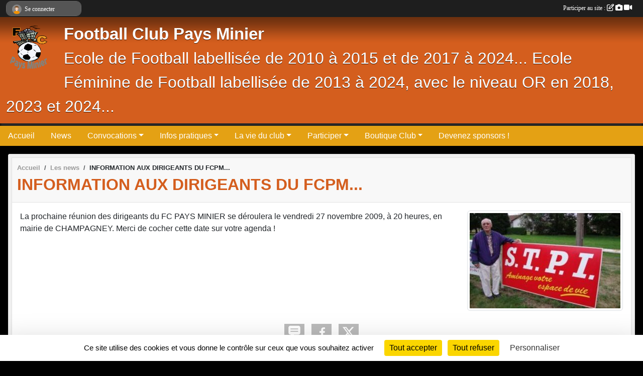

--- FILE ---
content_type: text/html; charset=UTF-8
request_url: https://www.fcpaysminier.com/actualites-du-club/information-aux-dirigeants-du-fcpm-194384
body_size: 6794
content:
<!DOCTYPE html>
<html lang="fr" class="Arial uppercasable">
<head>
    <base href="https://www.fcpaysminier.com/">
    <meta charset="utf-8">
    <meta http-equiv="Content-Type" content="text/html; charset=utf-8">
    <title>INFORMATION AUX DIRIGEANTS DU FCPM... - Football Club Pays Minier</title>
    <meta name="description" content="La prochaine réunion des dirigeants du FC PAYS MINIER se déroulera le vendredi 27 novembre 2009, à 20 heures, en mairie de CHAMPAGNEY.

Merci de cocher cette date sur votre agenda !">
    <meta name="viewport" content="width=device-width, initial-scale=1, maximum-scale=1">
    <meta name="csrf-token" content="MXNVJBnP3lSIpYDRKyP2yVRAUDJwpyzma7lAfFEJ">
    <meta name="apple-itunes-app" content="app-id=890452369">

    <link rel="shortcut icon" type="image/png" href="/media/uploaded/sites/3792/association/638721a13021a_LOGOFCPMA1.png">    
    <link rel="apple-touch-icon" sizes="152x152" href="/mu-152/3792/association/638721a13021a_LOGOFCPMA1.png">
    <link rel="apple-touch-icon" sizes="180x180" href="/mu-180/3792/association/638721a13021a_LOGOFCPMA1.png">
    <link rel="apple-touch-icon" sizes="167x167" href="/mu-167/3792/association/638721a13021a_LOGOFCPMA1.png">
    <meta name="msapplication-TileImage" content="/mu-180/3792/association/638721a13021a_LOGOFCPMA1.png">


    <link rel="manifest" href="/manifest.json">
    <meta name="apple-mobile-web-app-title" content="Football Club Pays Minier">

 
    <meta property="og:image" content="https://www.fcpaysminier.com/media/uploaded/sites/3792/actualite/117064.jpg">
    <meta property="og:title" content="INFORMATION AUX DIRIGEANTS DU FCPM...">
    <meta property="og:url" content="https://www.fcpaysminier.com/actualites-du-club/information-aux-dirigeants-du-fcpm-194384">
    <meta property="og:description" content="La prochaine réunion des dirigeants du FC PAYS MIN...">


    <link rel="alternate" type="application/rss+xml" title="Football Club Pays Minier - Les news" href="/rss/news">
    <link rel="alternate" type="application/rss+xml" title="Football Club Pays Minier - Les évènements" href="/rss/evenement">


<link type="text/css" rel="stylesheet" href="css/bootstrap.5.3.2/bootstrap.min.css">

<link type="text/css" rel="stylesheet" href="css/fontawesome-free-6.5.1-web/css/all.min.css">

<link type="text/css" rel="stylesheet" href="css/barre-noire.css">

<link type="text/css" rel="stylesheet" href="css/common.css">

<link type="text/css" rel="stylesheet" href="css/design-1.css">

<link type="text/css" rel="stylesheet" href="js/fancybox.5.0.36/fancybox.css">

<link type="text/css" rel="stylesheet" href="fonts/icons.css">

    <script src="js/bootstrap.5.3.2/bootstrap.bundle.min.js?tm=1736255796"></script>
    <script src="js/jquery-3.7.1.min.js?tm=1736255796"></script>
    <script src="js/advert.js?tm=1736255796"></script>

     <script src="/tarteaucitron/tarteaucitron.js"></script>
    <script src="/tarteaucitron/tarteaucitron-services.js"></script>
    <script>
        tarteaucitron.init({
            "privacyUrl": "", /* Privacy policy url */

            "hashtag": "#tarteaucitron", /* Open the panel with this hashtag */
            "cookieName": "tarteaucitron", /* Cookie name */

            "orientation": "bottom", //  "middle", /* Banner position (top - bottom) */

            "showAlertSmall": false, /* Show the small banner on bottom right */
            "cookieslist": false, /* Show the cookie list */

            "showIcon": false, /* Show cookie icon to manage cookies */
            "iconPosition": "BottomRight", /* BottomRight, BottomLeft, TopRight and TopLeft */

            "adblocker": false, /* Show a Warning if an adblocker is detected */

            "DenyAllCta" : true, /* Show the deny all button */
            "AcceptAllCta" : true, /* Show the accept all button when highPrivacy on */
            "highPrivacy": true, /* HIGHLY RECOMMANDED Disable auto consent */

            "handleBrowserDNTRequest": false, /* If Do Not Track == 1, disallow all */

            "removeCredit": true, /* Remove credit link */
            "moreInfoLink": true, /* Show more info link */
            "useExternalCss": false, /* If false, the tarteaucitron.css file will be loaded */

            "readmoreLink": "", /* Change the default readmore link */

            "mandatory": true, /* Show a message about mandatory cookies */
        });
        
    </script> 
</head>
<body class="colonne_widget_double actualites_detail_du-club bg-type-none no-bandeau no-orientation fixed-footer users-rounded filters-select is-couleur2-lumineuse"  style="--color1: rgb(212, 94, 30);--color2: rgb(228, 161, 20);--color1-light: rgba(212, 94, 30,0.05);--color1-declined: rgb(244,126,62);--color2-declined: rgb(196,129,0);--title-color: rgb(255, 255, 255);--color1-bkg-texte1: rgb(255,254,190);--color1-bkg-texte2: rgb(68,1,0);--background-color: rgb(0, 0, 0);--logo-size: 100px;--title-px: 60;--title-size: 2.5em;--slogan-size: 2em;--title-size-coef1: 0,41666666666667;--title-size-coef2: 10;--color1r: 212;--color1g: 94;--color1b: 30;--max-width: 1400px;--bandeau-w: 100%;--bandeau-h: auto;--bandeau-x: 0px;--bandeau-y: 0px;--bandeau-max-height: 245.614px;" >
        <div id="wrap">
    <div id="a2hs" class="bg-dark d-sm-none">
    <div class="container-fluid py-3 maxwidth">
        <div class="row">
            <div class="col-6 text-white">
                <img src="/images/common/mobile-app.png" class="img-thumbnail" style="max-width:30px">
                sportsregions
            </div>
            <div class="col-6 text-end">
                <a href="https://play.google.com/store/apps/details?id=com.initiatives.sportsregions&hl=fr_FR" class="btn btn-sm btn-success">Installer</a>
            </div>
        </div>
    </div>
</div>    <header id="header">
        <div class="fond">
            <div id="degrade"></div>
            <div class="container-fluid maxwidth">
                <div class="row">
                    <div class="col" id="logo">
                    
                            <a id="image_logo" href="https://www.fcpaysminier.com" rel="home"><img src="/media/uploaded/sites/3792/association/638721a13021a_LOGOFCPMA1.png" alt="Logo"></a>
                            
                        <div>
                                <p class="longueur_2"><a href="https://www.fcpaysminier.com" rel="home">Football Club Pays Minier</a></p>
      
                            <span class="slogan">Ecole de Football labellisée de 2010 à 2015 et de 2017 à 2024...            Ecole Féminine de Football labellisée de 2013 à 2024,                          avec le niveau OR en 2018, 2023 et 2024...</span>
                        </div>
                    </div>
                </div>
            </div>
        </div>
        
            
            
        <section class="container-fluid px-0 maxwidth">
            <div class="row g-0">
                <div class="col">
                    <nav id="mainmenu" class="allow2lines">
                        <ul class="nav nav-pills">
            
    <li class="nav-item" id="menu_101349">
        <a class="nav-link " href="http://www.fcpaysminier.com/">Accueil</a>
    </li>
            
    <li class="nav-item" id="menu_101061">
        <a class="nav-link " href="https://www.fcpaysminier.com/actualites-du-club">News</a>
    </li>
            
    <li class="nav-item dropdown" id="menu_101413">
        <button class="nav-link dropdown-toggle " data-bs-toggle="dropdown" role="button" aria-haspopup="true" aria-expanded="false">Convocations</button>
        <div class="dropdown-menu">
                            <a class="dropdown-item" href="/en-savoir-plus/u7g-26225" id="menu_101420">U7G</a>
                            <a class="dropdown-item" href="/en-savoir-plus/u8f-66775" id="menu_325088">U8F</a>
                            <a class="dropdown-item" href="/en-savoir-plus/u9g-26222" id="menu_101417">U9G</a>
                            <a class="dropdown-item" href="/en-savoir-plus/u11f-26223" id="menu_101418">U11F</a>
                            <a class="dropdown-item" href="/en-savoir-plus/u11g-26274" id="menu_101565">U11G</a>
                            <a class="dropdown-item" href="/en-savoir-plus/u13f-45921" id="menu_208306">U13F</a>
                            <a class="dropdown-item" href="/en-savoir-plus/u13g-26327" id="menu_101720">U13G</a>
                            <a class="dropdown-item" href="/en-savoir-plus/u15g-26224" id="menu_101419">U15G</a>
                            <a class="dropdown-item" href="/en-savoir-plus/u18f-26328" id="menu_101721">U18F</a>
                            <a class="dropdown-item" href="/en-savoir-plus/u18g-26329" id="menu_101722">U18G</a>
                            <a class="dropdown-item" href="/en-savoir-plus/seniors-f-66122" id="menu_322636">Séniors F</a>
                            <a class="dropdown-item" href="/en-savoir-plus/convocations-seniors-g-a-26121" id="menu_101075">Séniors G (A)</a>
                            <a class="dropdown-item" href="/en-savoir-plus/convocations-seniors-g-b-26122" id="menu_101076">Séniors G (B)</a>
                            <a class="dropdown-item" href="/en-savoir-plus/convocations-seniors-g-c-106454" id="menu_525809">Séniors G (C)</a>
                    </div>
    </li>
            
    <li class="nav-item dropdown" id="menu_101073">
        <button class="nav-link dropdown-toggle " data-bs-toggle="dropdown" role="button" aria-haspopup="true" aria-expanded="false">Infos pratiques</button>
        <div class="dropdown-menu">
                            <a class="dropdown-item" href="/en-savoir-plus/le-club-26126" id="menu_101082">Le club</a>
                            <a class="dropdown-item" href="/en-savoir-plus/categories-pour-la-saison-2024-2025-56090" id="menu_265583">Catégories pour la saison 2025 / 2026</a>
                            <a class="dropdown-item" href="/en-savoir-plus/modalites-dinscription-pour-la-saison-2023-2024-103724" id="menu_511803">Modalités d&#039;inscription pour la saison 2025 / 2026</a>
                            <a class="dropdown-item" href="/en-savoir-plus/montant-des-cotisations-2025-2026-103723" id="menu_511798">Montant des cotisations 2025 / 2026</a>
                            <a class="dropdown-item" href="/en-savoir-plus/entrainements-26125" id="menu_101081">Programmation des entraînements de la saison 2024 / 2025</a>
                            <a class="dropdown-item" href="/en-savoir-plus/liens-utiles-26124" id="menu_101080">Liens utiles</a>
                            <a class="dropdown-item" href="https://www.fcpaysminier.com/contactez-nous" id="menu_101086">Contact et Plan</a>
                    </div>
    </li>
            
    <li class="nav-item dropdown" id="menu_101066">
        <button class="nav-link dropdown-toggle " data-bs-toggle="dropdown" role="button" aria-haspopup="true" aria-expanded="false">La vie du club</button>
        <div class="dropdown-menu">
                            <a class="dropdown-item" href="https://www.fcpaysminier.com/evenements" id="menu_101072">Evénements</a>
                            <a class="dropdown-item" href="https://www.fcpaysminier.com/equipes" id="menu_101071">Equipes</a>
                            <a class="dropdown-item" href="https://www.fcpaysminier.com/photos-du-club" id="menu_101070">Albums photos</a>
                            <a class="dropdown-item" href="https://www.fcpaysminier.com/videos-du-club" id="menu_101069">Albums vidéos</a>
                            <a class="dropdown-item" href="/en-savoir-plus/classements-26118" id="menu_101067">Classements</a>
                    </div>
    </li>
            
    <li class="nav-item dropdown" id="menu_101063">
        <button class="nav-link dropdown-toggle " data-bs-toggle="dropdown" role="button" aria-haspopup="true" aria-expanded="false">Participer</button>
        <div class="dropdown-menu">
                            <a class="dropdown-item" href="https://www.fcpaysminier.com/livre-d-or" id="menu_101064">Livre d or</a>
                            <a class="dropdown-item" href="https://www.fcpaysminier.com/forum" id="menu_101065">Forum</a>
                    </div>
    </li>
            
    <li class="nav-item dropdown" id="menu_482738">
        <button class="nav-link dropdown-toggle " data-bs-toggle="dropdown" role="button" aria-haspopup="true" aria-expanded="false">Boutique Club</button>
        <div class="dropdown-menu">
                            <a class="dropdown-item" href="https://www.fcpaysminier.com/boutique" id="menu_382204">Boutique</a>
                            <a class="dropdown-item" href="https://www.fcpaysminier.com/panier" id="menu_482740">Panier</a>
                    </div>
    </li>
            
    <li class="nav-item" id="menu_644544">
        <a class="nav-link " href="/en-savoir-plus/plaquette-presentation-du-club-139106">Devenez sponsors !</a>
    </li>
</ul>
<form action="#" method="post">
    <select class="form-control form-select" id="navigation-select" name="navigation-select">
        <option value="">Navigation</option>
    </select>
</form>                    </nav>
                </div>
            </div>
        </section>
    </header>
        <div class="container-fluid px-0 px-sm-3 px-xxl-0 pb-5 maxwidth   is_detail   " id="contenu">
                
<div class="row">
    <div class="col-lg-12" id="main-column">
    <section id="main">
        <div class="inner">
            <header id="content-header">
                        <nav aria-label="breadcrumb">
        <ol class="breadcrumb" itemscope itemtype="https://schema.org/BreadcrumbList">
                            <li class="breadcrumb-item " itemprop="itemListElement" itemscope itemtype="https://schema.org/ListItem"><meta itemprop="position" content="1"><a href="https://www.fcpaysminier.com" itemprop="item"><span itemprop="name">Accueil</span></a></li>
                            <li class="breadcrumb-item  interval " itemprop="itemListElement" itemscope itemtype="https://schema.org/ListItem"><meta itemprop="position" content="2"><a href="https://www.fcpaysminier.com/actualites-du-club" itemprop="item"><span itemprop="name">Les news</span></a></li>
                            <li class="breadcrumb-item " itemprop="itemListElement" itemscope itemtype="https://schema.org/ListItem"><meta itemprop="position" content="3"><span itemprop="name">INFORMATION AUX DIRIGEANTS DU FCPM...</span></li>
                    </ol>
    </nav>
                            <h1 ><span>INFORMATION AUX DIRIGEANTS DU FCPM...</span></h1>
                                        <hr class="leon">
</header>            <div class="content">
                                <div class="content  ">
                                        <section class="detail actualites">
                        <div class="container-fluid px-0">
    <div class="row">
        <div class="col-12">
            <p class="infos-publications">
        Publiée
                    le <time datetime="2009-11-03T00:00:00+0100">03 nov. 2009</time>
                                            par <a href="/membres/stephane-besancon-229129">STEPHANE BESANCON</a>
                        </p>
        </div>
    </div>
    <div class="row">
        <div class="col-12">
            <section id="main-content">
        <figure class="illustration">
        <a data-fancybox="images" href="/media/uploaded/sites/3792/actualite/117064.jpg" data-caption="INFORMATION AUX DIRIGEANTS DU FCPM...">
            <img class="img-thumbnail" src="/media/uploaded/sites/3792/actualite/crop_117064.jpg" alt="INFORMATION AUX DIRIGEANTS DU FCPM...">
        </a>
    </figure>
        La prochaine réunion des dirigeants du FC PAYS MINIER se déroulera le vendredi 27 novembre 2009, à 20 heures, en mairie de CHAMPAGNEY.

Merci de cocher cette date sur votre agenda !
</section>
        </div>
    </div>
    <div class="row">
        <div class="col-12">
        </div>
    </div>
    <div class="row">
        <div class="col-12">
            <div id="partage" class="mt-3">
    <h2>Partager sur</h2>
    <div class="partage_block">
        <span class="partage-reseaux-sociaux">
                        <a class="button_commentaire" href="/actualites-du-club/information-aux-dirigeants-du-fcpm-194384#commentaires"><span class="at-icon-wrapper"><svg xmlns="http://www.w3.org/2000/svg" xmlns:xlink="https://www.w3.org/1999/xlink" viewBox="0 0 612 792"  class="at-icon at-icon-facebook" title="Commentaires" alt="Commentaires"><g><path d="M496.679,90H115.224C58.686,90,12.428,136.289,12.428,192.827v236.791c0,56.571,46.256,102.86,102.796,102.86h21.271 l-58.044,149.5c-2.434,6.311-0.288,13.455,5.285,17.331c2.531,1.824,5.479,2.69,8.394,2.69c3.46,0,6.919-1.249,9.674-3.62 c0,0,187.716-165.165,188.292-165.935h206.617c56.604,0,102.859-46.288,102.859-102.859V192.827 C599.539,136.289,553.314,90,496.679,90z M490.882,389.353H114.231v-43.438h376.682v43.438H490.882z M490.882,269.835H114.231 v-43.438h376.682v43.438H490.882z"></g></svg></span><em class="titre">
                                    commenter
                            </em></a>
                                    <button type="button" url="https://www.fcpaysminier.com/actualites-du-club/information-aux-dirigeants-du-fcpm-194384" text="INFORMATION AUX DIRIGEANTS DU FCPM..." class="partage-facebook facebookShare" title="Partager sur Facebook">
                <span class="at-icon-wrapper"><svg xmlns="http://www.w3.org/2000/svg" xmlns:xlink="https://www.w3.org/1999/xlink" viewBox="0 0 32 32" class="at-icon at-icon-facebook" title="Facebook" alt="Facebook"><g><path d="M21 6.144C20.656 6.096 19.472 6 18.097 6c-2.877 0-4.85 1.66-4.85 4.7v2.62H10v3.557h3.247V26h3.895v-9.123h3.234l.497-3.557h-3.73v-2.272c0-1.022.292-1.73 1.858-1.73h2V6.143z" fill-rule="evenodd"/></g></svg></span><em class="titre">Facebook</em>
            </button>
            <button type="button" url="https://www.fcpaysminier.com/actualites-du-club/information-aux-dirigeants-du-fcpm-194384" text="INFORMATION AUX DIRIGEANTS DU FCPM..." class="partage-twitter twitterShare" title="Partager sur X">
                <span class="at-icon-wrapper"><svg viewBox="0 0 300 271" xmlns="http://www.w3.org/2000/svg" xmlns:xlink="https://www.w3.org/1999/xlink"  class="at-icon at-icon-twitter" title="Twitter" alt="Twitter"><path d="m236 0h46l-101 115 118 156h-92.6l-72.5-94.8-83 94.8h-46l107-123-113-148h94.9l65.5 86.6zm-16.1 244h25.5l-165-218h-27.4z"/></svg></span><em class="titre">Twitter</em>
            </button>
        </span>
    </div>
</div>        </div>
    </div>
</div>

                    </section>
                                    </div>
            </div>
            <footer id="content-footer">
            <div class="container-fluid px-0">
                <div class="row">
                                            <div class="col back-link">
                            <a href="https://www.fcpaysminier.com/actualites-du-club">Voir toutes les news</a>
                        </div>
                                                                <div class="col">
                            <span class="auteur">
                                                                    <span>
                                        Publié
                                                                                    le <time datetime="2009-11-03T00:00:00+0100">03 nov. 2009</time>
                                                                            
                                                                                    <hr>
                                        
                                                                                    par
                                                                                            <a href="/membres/stephane-besancon-229129">STEPHANE BESANCON</a>
                                                                                                                        </span>
                                                                                                                        <img class="user-illustration img-fluid" src="/images/common/boxed-item-membre.svg" alt="">
                                                                                                                                        </span>
                        </div>
                                    </div>
            </div>
        </footer>
            </div>
    </section>

            <section class="secondary">
            <div class="inner">
                <header>
    <h2 class="secondary-content"><span >Commentez la news</span></h2>
</header>
                <div class="content">
                    <div class="container-fluid px-0">
                        <div class="row">
    <div class="col-12">
        <link href="js/summernote-0.9.0-dist/summernote-bs5.css" rel="stylesheet">
        <script src="js/summernote-0.9.0-dist/summernote-bs5.js"></script>
        <script src="js/summernote-0.9.0-dist/lang/summernote-fr-FR.js"></script>
        <section id="commentaires" class="module">
            <div class="content">
                <a name="commentaires"></a>
                                    <a name="end"></a>
                    <div class="alert alert-success" role="alert">
            <a href="javascript:void(0)" class="log_me_in alert-link">Connectez-vous</a> pour pouvoir participer aux commentaires.
        </div>
                                    <div id="messages_commentaires_container">
                    <div id="messages_commentaires" class="liste" rel="https://www.fcpaysminier.com/forum/619201">
                          
                    </div>
                </div>
                            </div>
        </section>
    </div>
</div>                    </div>
                </div>
            </div>
        </section>
     
    </div>
</div>
    </div>
</div><footer id="footer" >
    <div class="container maxwidth">
                <div class="row py-3">
            <div class="col-md-3 col-lg-3 col-xl-3 col-xxl-3 pt-3 pb-1 text-center">
                <nav id="copyright"><a href="https://www.sportsregions.fr/inscription" title="Conception de site web de club de Football" rel="friend" class="tag_acces_outil_footer_03A"><strong>Sports<em>regions</em></strong></a></nav>                <div id="visites">
                    <i class="fa fa-bar-chart"></i>
                <span id="nb-visites">Chargement des </span> visites
    </div>
<div id="stats_analyser"></div>            </div>
            <div class="col-md-4 col-lg-4 col-xl-4 col-xxl-3 pt-3 pb-1 px-0 text-center">
                <div id="footer-apps">
            <a href="https://play.google.com/store/apps/details?id=com.initiatives.sportsregions&amp;hl=fr_FR"  title="Télécharger l'application Android dans le Play Store"><img src="/images/common/badge-playstore-fr.svg" alt="Télécharger l'application Android dans le play Store"></a>
                <a href="https://itunes.apple.com/fr/app/sportsregions/id890452369" title="Télécharger l'application iPhone dans l\'App Store"><img src="/images/common/badge-appstore-fr.svg" alt="Télécharger l'application iPhone dans l'App Store"></a>
    </div>            </div>
            <div class="col-md-5 col-lg-5 col-xl-4 col-xxl-5 pt-3 pb-1 text-center">
                <nav id="cookies">
    <ul>
        <li><a href="https://www.sportsregions.fr/charte-cookies" class="informations-legales">Charte cookies</a></li>
                <li><a href="javascript:void(0);" onclick="tarteaucitron.userInterface.openPanel();" class="informations-legales">Gestion des cookies</a></li>
            </ul>
</nav>                <nav id="legal">
    <ul>
        <li><a href="https://www.fcpaysminier.com/informations-legales" class="informations-legales">Informations légales</a></li>
        <li><a href="https://www.sportsregions.fr/signaler-un-contenu-inapproprie?k=14379264">Signaler un contenu inapproprié</a></li>
    </ul>
</nav>            </div>
            <div class="col-xl-1 col-xxl-1 text-center pt-3 pb-1 px-0 rss d-none d-xl-block">
                <div class="rss">
    <a href="https://www.fcpaysminier.com/rss/news" data-bs-toggle="tooltip" data-bs-placement="top" title="Flux rss des actualités"><i class="fa fa-rss"></i></a>
    <a href="https://www.fcpaysminier.com/rss/evenement" data-bs-toggle="tooltip" data-bs-placement="top" title="Flux rss des évènements"><i class="fa fa-rss"></i></a>
</div>            </div>
        </div>
    </div>
</footer>        <div id="log_bar">
    <div class="container-fluid maxwidth">
        <div class="row" id="barre_noire">
            <div class="col">
                <div id="informations_utilisateur" class="not-connected">
                    <div id="lien_user" class="hilight">
                        <a href="https://www.fcpaysminier.com/se-connecter" id="lien_user_lien">
                        <img id="avatar" class="img-fluid rounded-circle" src="/images/common/boxed-item-membre.svg" alt="avatar"><span class="label">Se connecter</span>
                        </a>
                    </div>
                    <input type="hidden" name="login_sv_email" value="">
                    <input type="hidden" name="login_sv_mode" value="">
                    <input type="hidden" name="login_sv_message" value="">
                    <div id="popup_login"><div id="popup_login_modal" class="modal fade" tabindex="-1" role="dialog" style="display:none"></div></div>
                </div>
            </div>
            <div class="col">
                <div id="participate">
                    <a href="https://www.fcpaysminier.com/se-connecter" title="Se connecter pour rédiger une news">
                        Participer au site :
                    
                        <i class="far fa-edit"></i>
        
                        <i class="fas fa-camera"></i>
        
                        <i class="fas fa-video"></i>
                    </a>
                </div>
                            </div>
        </div>
    </div>
</div>
<div id="mobile_login_bar">
    <div class="container-fluid maxwidth">
        <div class="row">
            <div class="col-7 text-right">
                Envie de participer ?
            </div>
            <div class="col-5 text-center">
                <a href="https://www.fcpaysminier.com/se-connecter" id="lien_user_lien_mobile" class="btn btn-sm btn-primary">Connexion</a>
            </div>
        </div>
    </div>
</div>        <div id="fb-root"></div>
    <div id="confirmPop" class="modal" style="display:none"></div>
    <div id="multi_modal" class="modal fade" tabindex="-1" role="dialog" style="display:none"></div>
    <script>
    var page_courante = "/actualites-du-club/information-aux-dirigeants-du-fcpm-194384";
    var association_id = 3792;
    var auto_open_login = 0;
    var termes_recherche = "";
    var popup_login_mode = null;
    var popup_login_identifiant = null;
    var popup_login_autoopen = 0;
    </script>
        
        <script src="js/confirm-message-pop.js"></script>
    
        <script src="js/common.js"></script>
    
        <script src="js/design-1.js"></script>
    
        <script src="js/fancybox.5.0.36/fancybox.umd.js"></script>
    
        <script src="js/formulaire.js"></script>
    
        <script src="js/reservations.js"></script>
    
        <script src="js/controle-honorabilite.js"></script>
    
        <script src="js/login.js"></script>
         <script>
        (tarteaucitron.job = tarteaucitron.job || []).push("openstreetmap_sportsregions");
    
    (tarteaucitron.job = tarteaucitron.job || []).push("facebooklikebox");

    (tarteaucitron.job = tarteaucitron.job || []).push("dailymotion");

    (tarteaucitron.job = tarteaucitron.job || []).push("vimeo");

    (tarteaucitron.job = tarteaucitron.job || []).push("facebook_video_sportsregions");

    
    
    </script> </body>
</html>

--- FILE ---
content_type: text/html; charset=UTF-8
request_url: https://www.fcpaysminier.com/visites
body_size: 7
content:
1952220